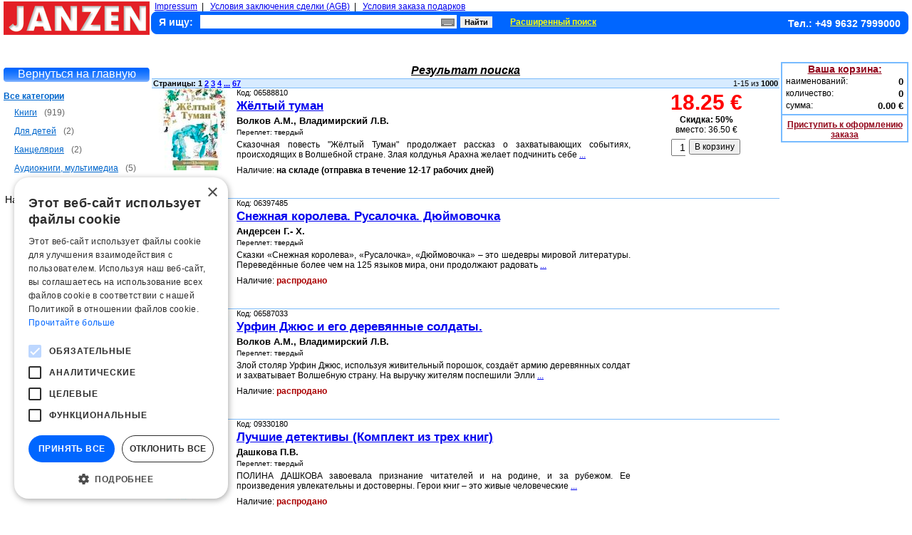

--- FILE ---
content_type: text/html; charset=UTF-8
request_url: https://www.knigi-janzen.de/result_search.php?gs=%EF%BF%BD%EF%BF%BD%EF%BF%BD%EF%BF%BD%EF%BF%BD%EF%BF%BD%EF%BF%BD%EF%BF%BD%EF%BF%BD%EF%BF%BD%EF%BF%BD%EF%BF%BD%EF%BF%BD%EF%BF%BD%EF%BF%BD%EF%BF%BD%EF%BF%BD%EF%BF%BD%EF%BF%BD%EF%BF%BD%EF%BF%BD%EF%BF%BD+Best
body_size: 9663
content:
<!DOCTYPE html PUBLIC "-//W3C//DTD XHTML 1.0 Strict//EN" "https://www.w3.org/TR/xhtml1/DTD/xhtml1-strict.dtd">

<html xmlns="https://www.w3.org/1999/xhtml" xml:lang="ru" lang="ru">
<head>
  <meta http-equiv="content-type" content="text/html; charset=UTF-8" />
  <meta http-equiv="content-language" content="ru" />
  <meta name="robots" content="noindex, follow" />
  <meta name="keywords" content="knigi, katalog, zakaz, russkie, russian books, русские книги, книги на русском языке, интернет магазин, заказ, детектив, триллер, астрология, философия, психология, любовный роман, женский роман, справочники, словари, история, мемуары, детские книги, сказки, кулинария, анекдоты, ноты, классика, современная проза, фантастика, приключения, мистика, здоровье, медийина, хобби, русская литература, новинки, журнал, бестселлер, Германия, Франция, Бельгия, Англия, Великобритания, Испания, Италия, Греция, Португалия, купить, оптовая торговля, bestseller, shop, buchs, kaufen, russisch, aus russland, internet geschaft, russischen bücher, dvd, cd, двд" />
  <meta name="description" content="Knigi-janzen.de - 180.000 книг на русском языке. Скидки до 70%. Russische Bücher, CD, DVD, kosmetik. Tel.: 09632-7999000" />
  <title>Knigi-janzen.de - Результат поиска</title>
  <script type="text/javascript" charset="UTF-8" src="//cdn.cookie-script.com/s/04821aa5a1d55ac3af10b3c549cdaee9.js"></script>
  <link href="./style.css" type="text/css" rel="stylesheet" />
  <link href="./style_search.css" type="text/css" rel="stylesheet" />
  <link href="./inc/lib/screenkeys.css" type="text/css" rel="stylesheet"/>
  <script type="text/javascript" src="./inc/lib/jquery-1.9.1.min.js"></script>
  <script type="text/javascript" src="./inc/lib/screenkeys-1.0.1.js"></script>
  <script type="text/javascript" src="./inc/lib/locale/screenkeysloc_ru_RU.js"></script>
  <!-- Google tag (gtag.js) -->
  <script async src="https://www.googletagmanager.com/gtag/js?id=G-G0MHREP4EG"></script>
  <script>
    window.dataLayer = window.dataLayer || [];
    function gtag(){dataLayer.push(arguments);}
    gtag('js', new Date());

    gtag('config', 'G-G0MHREP4EG');
  </script>
  <script src="//code-ya.jivosite.com/widget/drNsPoYhtE" async></script>
</head>
<!-- Верхний колонтитул -->
<body>
<script type="text/javascript">
function clickDoc (ev) {
  clearTimeout (TMR);
  var e = window.event || ev, o = e.srcElement || e.target,
  star = document.getElementById ('sea_kbrd')
  while (o.parentNode)
    if (o.id == 'div_kbrd') break; else o = o.parentNode;
  if (o.id != 'div_kbrd')
    star.onclick = clickStar, star.style.cursor = 'pointer',
    document.getElementById ('div_kbrd').style.display = 'none',
    document.onclick = null;
}
 
function clickStar () {
  TMR = setTimeout ('document.onclick = clickDoc', 0);
  var element = document.getElementById ('div_search');
  l = t = 0;
  element.onclick = null;
  element.style.cursor = 'default';
  while (element.offsetParent)
    t += element.offsetTop, l += element.offsetLeft, element = element.offsetParent;
  with (document.getElementById ('div_kbrd').style)
    left = l + 'px',
    top = (t + document.getElementById ('sea_kbrd').offsetHeight + 12) + 'px',
    display = 'block';
}

$(function(){
  $("#gsearch").screenKeys({container:$(".screenkeyboard"),width:"500px",locale:"ru_RU"});
});
</script>
  
<table style="border-spacing: 0 0;">
<tbody style="height:47px;">
<tr>
  <td>
    <div style="height:47px;"><a href="./index.php"><img src="./images/logo.png" width="205" height="47" alt="Knigi-janzen.de - russische bücher, russische dvd, russkie knigi" /></a></div>
  </td>
  <td>
    <div style="width:2px;"></div>
  </td>
  <td style="width:100%; min-width:790px;">
  	<div style="float:left; font-size:12px; text-align:left; margin-left:5px;">
  		<a href="./impressum.php">Impressum</a>&nbsp;&nbsp;|&nbsp;&nbsp;
  		<a href="./agb.php">Условия заключения сделки (AGB)</a>&nbsp;&nbsp;|&nbsp;&nbsp;
  		<a href="./privilege.php">Условия заказа подарков</a>
  	</div>
    <div class="panel">
	      <form action="/result_search.php" method="get">
	        <div style="clear:both; height:22px; padding-left:10px;">
                    <input type="hidden" name="cond" id="cond" value="1,2" />
		        <div style="float:left; font-size:14px; font-weight:bold; color:#fff; margin-top:6px; padding-right: 10px;">Я ищу:</div>
		        <div id="div_search" style="float:left; width:360px; margin-top:4px; position: relative;">
              <input type="text" id="gsearch" style="width:360px; height:19px; font-size:14px; border:0px;" name="gsearch" value="" />
              <div id="sea_kbrd" style="width:19px; height:11px; background: url(images/krb_mini.png); position: absolute; top:5px; right:3px;" onclick="clickStar();"><a href="#" aria-label="Виртуальная клавиатура"><b></b></a></div>
            </div>
            <div id="div_kbrd" class="screenkeyboard" style="background-color: #fff; border: 4px solid #0066ff; z-index:3; position: absolute; display: none;"></div>
				    <div style="float:left; width:50px; margin-top:4px; margin-left: 5px;"><input type="submit" style="width:45px; height:16px; font-weight:bold; font-size:11px; border:0px;" value="Найти" /></div>
				    <div style="float:left; padding-left:20px; margin-top:4px;"><a style="font-size:12px; color:#ffff00; font-weight:bold;" href="./adv_search.php">Расширенный поиск</a></div>
		        <div style="float:right; font-size:14px; color:#ffffff; text-align:right; font-weight:bold; margin-right:10px; margin-top:8px;">Тел.: +49 9632 7999000</div>
		      </div>
		    </form>
    </div>
  </td>
</tr>
</tbody>
</table>
<div style="clear: both; height:36px; width:100%; position: relative;">
    <div style="position: absolute; top: 50%; height: 24px; margin-top: -12px; right: 0px;">
    <div style="margin: 0 auto;" id="google_translate_element"></div><script type="text/javascript">
        function googleTranslateElementInit() {
            new google.translate.TranslateElement({pageLanguage: 'ru', includedLanguages: 'de,en,es,fr', layout: google.translate.TranslateElement.InlineLayout.SIMPLE, gaTrack: true, gaId: 'UA-2632835-1'}, 'google_translate_element');
        }
    </script><script type="text/javascript" src="//translate.google.com/translate_a/element.js?cb=googleTranslateElementInit"></script>
    </div>
</div>
<table style="bgcolor:#ffffff; width:100%;"><tbody align="left">
<tr valign="top">
<!-- Вывод фильтров результата поиска -->
<td style="width:205px;" align="left">
  <a style="text-decoration:none;" href="./">
    <div class="all_sec" style="background-image:url('./images/all_sec_bt.gif');">Вернуться на главную</div>
  </a>
<div class="back_item"><a class="back_item" href="./result_search.php?gs=���������������������� Best">Все категории</a></div><div class="cond_item1"><ul class="cond_item"><li class="cond_item_img"></li><li class="cond_item_a"><a class="cond_item1" href="./result_search.php?gs=���������������������� Best&amp;tog=1">Книги</a><span class="quan">(919)</span></li></ul></div><div class="cond_item1"><ul class="cond_item"><li class="cond_item_img"></li><li class="cond_item_a"><a class="cond_item1" href="./result_search.php?gs=���������������������� Best&amp;tog=9">Для детей</a><span class="quan">(2)</span></li></ul></div><div class="cond_item1"><ul class="cond_item"><li class="cond_item_img"></li><li class="cond_item_a"><a class="cond_item1" href="./result_search.php?gs=���������������������� Best&amp;tog=60">Канцелярия</a><span class="quan">(2)</span></li></ul></div><div class="cond_item1"><ul class="cond_item"><li class="cond_item_img"></li><li class="cond_item_a"><a class="cond_item1" href="./result_search.php?gs=���������������������� Best&amp;tog=72">Аудиокниги, мультимедиа</a><span class="quan">(5)</span></li></ul></div>  <div class="cond_title">Наличие:</div>
<div class="cond_item1"><ul class="cond_item"><li class="cond_item_img"></li><li class="cond_item_a"><a class="cond_item1" href="./result_search.php?gs=���������������������� Best&amp;cond=1">на складе</a><span class="quan">(9)</span></li></ul></div><div class="cond_item1"><ul class="cond_item"><li class="cond_item_img"></li><li class="cond_item_a"><a class="cond_item1" href="./result_search.php?gs=���������������������� Best&amp;cond=2">ожидается</a><span class="quan">(117)</span></li></ul></div><div class="cond_item1"><ul class="cond_item"><li class="cond_item_img"></li><li class="cond_item_a"><a class="cond_item1" href="./result_search.php?gs=���������������������� Best&amp;cond=5">распродано</a><span class="quan">(874)</span></li></ul></div></td>
<td><div style="width:3px;"></div></td>
<!-- Основная часть -->
<td align="left">
    <div style="clear:both; height:5px;"></div>
    <div style="clear:both; text-align:center; font-size:16px; font-weight:bold; font-style:italic; text-decoration:underline;">Результат поиска</div>
    <div style="clear:both; height:2px;"></div>
    <div style="clear:both;">
      <table style="width:100%">
      <tr><td style="background-color:#d7ebff;">
        <div style="clear:both; height:1px; background-color:#7cbbfa;"></div>
        <div>
          <ul style="list-style: none;">
            <li style="float:left; font-size:11px; text-align:left; margin-left:2px;"><b>Страницы:&nbsp;1 <a class="page_num" href="result_search.php?&amp;pn=2&amp;gs=���������������������� Best">2</a> <a class="page_num" href="result_search.php?&amp;pn=3&amp;gs=���������������������� Best">3</a> <a class="page_num" href="result_search.php?&amp;pn=4&amp;gs=���������������������� Best">4</a> <a class="page_num" href="result_search.php?&amp;pn=5&amp;gs=���������������������� Best">...</a> <a class="page_num" href="result_search.php?&amp;pn=67&amp;gs=���������������������� Best">67</a></b></li>
            <li style="float:right; font-size:11px; text-align:right; margin-right:2px;">1-15 из <b>1000</b></li>
          </ul>
        </div>
      </td></tr>
      </table>
    </div>
    <div style="clear:both;">
    <div style="clear:both;"><a name="330965"></a></div>
    <table style="width:100%; height:155px;"><tbody>
        <tr style="height:1px;"><td colspan="4"><div style="height:1px; background-color:#7cbbfa;"></div></td></tr>
        <tr valign="top">
        <td style="padding-left:2px;" align="center"><div style="clear:both; width:115px;">
            <div title="Волков А.М., Владимирский Л.В. - Жёлтый туман"><a href="./view.php?gid=330965"><img src="./images/goods/small/06588810.jpg" width="115px" height="115px" alt="russische bücher: Волков А.М., Владимирский Л.В. - Жёлтый туман" /></a></div>
        </div></td>
        <td><div style="width:2px;"></div></td>
        <td style="width:95%;">
            <div style="align:left; font-size:11px;">Код: 06588810</div>
                <h2 class="view_small_name"><a href="./view.php?gid=330965">Жёлтый туман</a></h2>
                <h4 class="view_small_author">Волков А.М., Владимирский Л.В.</h4>
                <div style="font-size:10px; margin-top:3px;">Переплет: твердый</div>
                <div style="font-size:12px; text-align:justify; margin-top:5px;">Сказочная повесть "Жёлтый Туман" продолжает рассказ о захватывающих событиях, происходящих в Волшебной стране. Злая колдунья Арахна желает подчинить себе&nbsp;<a href="./view.php?gid=330965" title="подробнее">...</a></div>
                <div style="clear:both; font-size:12px; color:#000000; text-align:left; margin-top:8px;">Наличие: <span style="font-weight:bold;">на складе (отправка в течение 12-17 рабочих дней)</span> </div>
            </td>
            <td style="padding-left:3px;">
                <div style="font-size:30px; text-align:center; width:206px; color:#FF0000; font-weight:bold; margin-top:3px;">18.25 &euro;</div>
                <div style="font-size:12px; text-align:center; width:206px; color:#000000; font-weight:bold;">Скидка: 50%</div>
                <div style="font-size:12px; text-align:center; width:206px; color:#000000;">вместо:&nbsp;36.50 &euro;</div>
                <form action="/result_search.php#330965" method="get">
                <div style="clear:both; width:206px; text-align:center;">
                    <ul style="list-style:none;">
                        <li style="float:left; width:54px;">&nbsp;</li>
                        <li style="float:left; width:20px; text-align:center; margin-top:6px;">
                            <input type="hidden" name="action" value="add" /><input type="hidden" name="catid" value="0" /><input type="hidden" name="gid" value="330965" />
                            <input type="text" style="width:18px; height:20px; font-size:14px; text-align:right;" name="gq" value="1" />
                            <input type="hidden" name="gs" value="���������������������� Best" />                        </li>
                        <li style="float:left; background-color:#ffffff; width:4px; height:34px;"></li>
                        <li style="float:left; width:74px; text-align:center; margin-top:6px;">
                            <input type="submit" style="width:72px; height:22px; font-size:12px;" value="В корзину" />
                        </li>
                    </ul>
                </div>
                </form>
            </td></tr>
	</tbody></table>
    <div style="clear:both;"><a name="285385"></a></div>
    <table style="width:100%; height:155px;"><tbody>
        <tr style="height:1px;"><td colspan="4"><div style="height:1px; background-color:#7cbbfa;"></div></td></tr>
        <tr valign="top">
        <td style="padding-left:2px;" align="center"><div style="clear:both; width:115px;">
            <div title="Андерсен Г.- Х. - Снежная королева. Русалочка. Дюймовочка"><a href="./view.php?gid=285385"><img src="./images/goods/small/06397485.jpg" width="115px" height="115px" alt="russische bücher: Андерсен Г.- Х. - Снежная королева. Русалочка. Дюймовочка" /></a></div>
        </div></td>
        <td><div style="width:2px;"></div></td>
        <td style="width:95%;">
            <div style="align:left; font-size:11px;">Код: 06397485</div>
                <h2 class="view_small_name"><a href="./view.php?gid=285385">Снежная королева. Русалочка. Дюймовочка</a></h2>
                <h4 class="view_small_author">Андерсен Г.- Х.</h4>
                <div style="font-size:10px; margin-top:3px;">Переплет: твердый</div>
                <div style="font-size:12px; text-align:justify; margin-top:5px;">Сказки «Снежная королева», «Русалочка», «Дюймовочка» – это шедевры мировой литературы. Переведённые более чем на 125 языков мира, они продолжают радовать&nbsp;<a href="./view.php?gid=285385" title="подробнее">...</a></div>
                <div style="clear:both; font-size:12px; color:#000000; text-align:left; margin-top:8px;">Наличие: <span style="color:#AA0000; font-weight:bold;">распродано</span></div>
            </td>
            <td style="padding-left:3px;">
                <div style="clear:both; width:206px;"></div>
            </td></tr>
	</tbody></table>
    <div style="clear:both;"><a name="330176"></a></div>
    <table style="width:100%; height:155px;"><tbody>
        <tr style="height:1px;"><td colspan="4"><div style="height:1px; background-color:#7cbbfa;"></div></td></tr>
        <tr valign="top">
        <td style="padding-left:2px;" align="center"><div style="clear:both; width:115px;">
            <div title="Волков А.М., Владимирский Л.В. - Урфин Джюс и его деревянные солдаты."><a href="./view.php?gid=330176"><img src="./images/goods/small/06587033.jpg" width="115px" height="115px" alt="russische bücher: Волков А.М., Владимирский Л.В. - Урфин Джюс и его деревянные солдаты." /></a></div>
        </div></td>
        <td><div style="width:2px;"></div></td>
        <td style="width:95%;">
            <div style="align:left; font-size:11px;">Код: 06587033</div>
                <h2 class="view_small_name"><a href="./view.php?gid=330176">Урфин Джюс и его деревянные солдаты.</a></h2>
                <h4 class="view_small_author">Волков А.М., Владимирский Л.В.</h4>
                <div style="font-size:10px; margin-top:3px;">Переплет: твердый</div>
                <div style="font-size:12px; text-align:justify; margin-top:5px;">Злой столяр Урфин Джюс, используя живительный порошок, создаёт армию деревянных солдат и захватывает Волшебную страну. На выручку жителям поспешили Элли&nbsp;<a href="./view.php?gid=330176" title="подробнее">...</a></div>
                <div style="clear:both; font-size:12px; color:#000000; text-align:left; margin-top:8px;">Наличие: <span style="color:#AA0000; font-weight:bold;">распродано</span></div>
            </td>
            <td style="padding-left:3px;">
                <div style="clear:both; width:206px;"></div>
            </td></tr>
	</tbody></table>
    <div style="clear:both;"><a name="347605"></a></div>
    <table style="width:100%; height:155px;"><tbody>
        <tr style="height:1px;"><td colspan="4"><div style="height:1px; background-color:#7cbbfa;"></div></td></tr>
        <tr valign="top">
        <td style="padding-left:2px;" align="center"><div style="clear:both; width:115px;">
            <div title="Дашкова П.В. - Лучшие детективы (Комплект из трех книг)"><a href="./view.php?gid=347605"><img src="./images/goods/small/09330180.jpg" width="115px" height="115px" alt="russische bücher: Дашкова П.В. - Лучшие детективы (Комплект из трех книг)" /></a></div>
        </div></td>
        <td><div style="width:2px;"></div></td>
        <td style="width:95%;">
            <div style="align:left; font-size:11px;">Код: 09330180</div>
                <h2 class="view_small_name"><a href="./view.php?gid=347605">Лучшие детективы (Комплект из трех книг)</a></h2>
                <h4 class="view_small_author">Дашкова П.В.</h4>
                <div style="font-size:10px; margin-top:3px;">Переплет: твердый</div>
                <div style="font-size:12px; text-align:justify; margin-top:5px;">ПОЛИНА ДАШКОВА завоевала признание читателей и на родине, и за рубежом. Ее произведения увлекательны и достоверны. Герои книг – это живые человеческие&nbsp;<a href="./view.php?gid=347605" title="подробнее">...</a></div>
                <div style="clear:both; font-size:12px; color:#000000; text-align:left; margin-top:8px;">Наличие: <span style="color:#AA0000; font-weight:bold;">распродано</span></div>
            </td>
            <td style="padding-left:3px;">
                <div style="clear:both; width:206px;"></div>
            </td></tr>
	</tbody></table>
    <div style="clear:both;"><a name="491851"></a></div>
    <table style="width:100%; height:155px;"><tbody>
        <tr style="height:1px;"><td colspan="4"><div style="height:1px; background-color:#7cbbfa;"></div></td></tr>
        <tr valign="top">
        <td style="padding-left:2px;" align="center"><div style="clear:both; width:115px;">
            <div title=" - Читаю по слогам. Русские сказки малышам"><a href="./view.php?gid=491851"><img src="./images/goods/small/06809032.jpg" width="115px" height="115px" alt="russische bücher:  - Читаю по слогам. Русские сказки малышам" /></a></div>
        </div></td>
        <td><div style="width:2px;"></div></td>
        <td style="width:95%;">
            <div style="align:left; font-size:11px;">Код: 06809032</div>
                <h2 class="view_small_name"><a href="./view.php?gid=491851">Читаю по слогам. Русские сказки малышам</a></h2>
                <h4 class="view_small_author"></h4>
                <div style="font-size:10px; margin-top:3px;">Переплет: твердый</div>
                <div style="font-size:12px; text-align:justify; margin-top:5px;">В этой книге собраны русские народные сказки, которые ваш малыш сможет прочитать сам! Тексты книги разбиты на слоги и набраны крупными буквами, в словах&nbsp;<a href="./view.php?gid=491851" title="подробнее">...</a></div>
                <div style="clear:both; font-size:12px; color:#000000; text-align:left; margin-top:8px;">Наличие: <span style="color:#AA0000; font-weight:bold;">распродано</span></div>
            </td>
            <td style="padding-left:3px;">
                <div style="clear:both; width:206px;"></div>
            </td></tr>
	</tbody></table>
    <div style="clear:both;"><a name="491862"></a></div>
    <table style="width:100%; height:155px;"><tbody>
        <tr style="height:1px;"><td colspan="4"><div style="height:1px; background-color:#7cbbfa;"></div></td></tr>
        <tr valign="top">
        <td style="padding-left:2px;" align="center"><div style="clear:both; width:115px;">
            <div title=" - Читаю по слогам. Любимые сказки"><a href="./view.php?gid=491862"><img src="./images/goods/small/06809148.jpg" width="115px" height="115px" alt="russische bücher:  - Читаю по слогам. Любимые сказки" /></a></div>
        </div></td>
        <td><div style="width:2px;"></div></td>
        <td style="width:95%;">
            <div style="align:left; font-size:11px;">Код: 06809148</div>
                <h2 class="view_small_name"><a href="./view.php?gid=491862">Читаю по слогам. Любимые сказки</a></h2>
                <h4 class="view_small_author"></h4>
                <div style="font-size:10px; margin-top:3px;">Переплет: твердый</div>
                <div style="font-size:12px; text-align:justify; margin-top:5px;">Этот сборник любимых сказок предназначен для малышей, которые поскорее хотят научиться читать. Тексты книги разбиты на слоги и набраны крупными буквами,&nbsp;<a href="./view.php?gid=491862" title="подробнее">...</a></div>
                <div style="clear:both; font-size:12px; color:#000000; text-align:left; margin-top:8px;">Наличие: <span style="color:#AA0000; font-weight:bold;">распродано</span></div>
            </td>
            <td style="padding-left:3px;">
                <div style="clear:both; width:206px;"></div>
            </td></tr>
	</tbody></table>
    <div style="clear:both;"><a name="491863"></a></div>
    <table style="width:100%; height:155px;"><tbody>
        <tr style="height:1px;"><td colspan="4"><div style="height:1px; background-color:#7cbbfa;"></div></td></tr>
        <tr valign="top">
        <td style="padding-left:2px;" align="center"><div style="clear:both; width:115px;">
            <div title=" - Читаю по слогам. Волшебные сказки"><a href="./view.php?gid=491863"><img src="./images/goods/small/06809157.jpg" width="115px" height="115px" alt="russische bücher:  - Читаю по слогам. Волшебные сказки" /></a></div>
        </div></td>
        <td><div style="width:2px;"></div></td>
        <td style="width:95%;">
            <div style="align:left; font-size:11px;">Код: 06809157</div>
                <h2 class="view_small_name"><a href="./view.php?gid=491863">Читаю по слогам. Волшебные сказки</a></h2>
                <h4 class="view_small_author"></h4>
                <div style="font-size:10px; margin-top:3px;">Переплет: твердый</div>
                <div style="font-size:12px; text-align:justify; margin-top:5px;">Самые знаменитые зарубежные сказки должен знать каждый ребёнок. Тексты книги разбиты на слоги и набраны крупными буквами, в словах проставлены ударения,&nbsp;<a href="./view.php?gid=491863" title="подробнее">...</a></div>
                <div style="clear:both; font-size:12px; color:#000000; text-align:left; margin-top:8px;">Наличие: <span style="color:#AA0000; font-weight:bold;">распродано</span></div>
            </td>
            <td style="padding-left:3px;">
                <div style="clear:both; width:206px;"></div>
            </td></tr>
	</tbody></table>
    <div style="clear:both;"><a name="491864"></a></div>
    <table style="width:100%; height:155px;"><tbody>
        <tr style="height:1px;"><td colspan="4"><div style="height:1px; background-color:#7cbbfa;"></div></td></tr>
        <tr valign="top">
        <td style="padding-left:2px;" align="center"><div style="clear:both; width:115px;">
            <div title="Братья Гримм - Читаю по слогам. Сказки"><a href="./view.php?gid=491864"><img src="./images/goods/small/06809166.jpg" width="115px" height="115px" alt="russische bücher: Братья Гримм - Читаю по слогам. Сказки" /></a></div>
        </div></td>
        <td><div style="width:2px;"></div></td>
        <td style="width:95%;">
            <div style="align:left; font-size:11px;">Код: 06809166</div>
                <h2 class="view_small_name"><a href="./view.php?gid=491864">Читаю по слогам. Сказки</a></h2>
                <h4 class="view_small_author">Братья Гримм</h4>
                <div style="font-size:10px; margin-top:3px;">Переплет: твердый</div>
                <div style="font-size:12px; text-align:justify; margin-top:5px;">Ваш ребёнок теперь сам сможет читать любимые сказки братьев Гримм. Тексты книги разбиты на слоги и набраны крупными буквами, в словах проставлены ударения,&nbsp;<a href="./view.php?gid=491864" title="подробнее">...</a></div>
                <div style="clear:both; font-size:12px; color:#000000; text-align:left; margin-top:8px;">Наличие: <span style="color:#AA0000; font-weight:bold;">распродано</span></div>
            </td>
            <td style="padding-left:3px;">
                <div style="clear:both; width:206px;"></div>
            </td></tr>
	</tbody></table>
    <div style="clear:both;"><a name="502118"></a></div>
    <table style="width:100%; height:155px;"><tbody>
        <tr style="height:1px;"><td colspan="4"><div style="height:1px; background-color:#7cbbfa;"></div></td></tr>
        <tr valign="top">
        <td style="padding-left:2px;" align="center"><div style="clear:both; width:115px;">
            <div title="Перро Ш. - Золушка"><a href="./view.php?gid=502118"><img src="./images/goods/small/06823467.jpg" width="115px" height="115px" alt="russische bücher: Перро Ш. - Золушка" /></a></div>
        </div></td>
        <td><div style="width:2px;"></div></td>
        <td style="width:95%;">
            <div style="align:left; font-size:11px;">Код: 06823467</div>
                <h2 class="view_small_name"><a href="./view.php?gid=502118">Золушка</a></h2>
                <h4 class="view_small_author">Перро Ш.</h4>
                <div style="font-size:10px; margin-top:3px;">Переплет: твердый</div>
                <div style="font-size:12px; text-align:justify; margin-top:5px;">Вы с детства знакомы со сказками Шарля Перро, теперь пришло время познакомить с его творчеством вашего ребёнка. Знаменитые Золушка, Спящая красавица и&nbsp;<a href="./view.php?gid=502118" title="подробнее">...</a></div>
                <div style="clear:both; font-size:12px; color:#000000; text-align:left; margin-top:8px;">Наличие: <span style="color:#AA0000; font-weight:bold;">распродано</span></div>
            </td>
            <td style="padding-left:3px;">
                <div style="clear:both; width:206px;"></div>
            </td></tr>
	</tbody></table>
    <div style="clear:both;"><a name="126625"></a></div>
    <table style="width:100%; height:155px;"><tbody>
        <tr style="height:1px;"><td colspan="4"><div style="height:1px; background-color:#7cbbfa;"></div></td></tr>
        <tr valign="top">
        <td style="padding-left:2px;" align="center"><div style="clear:both; width:115px;">
            <div title="Эвинг Барбара - Розетта"><a href="./view.php?gid=126625"><img src="./images/goods/small/09116748.jpg" width="115px" height="115px" alt="russische bücher: Эвинг Барбара - Розетта" /></a></div>
        </div></td>
        <td><div style="width:2px;"></div></td>
        <td style="width:95%;">
            <div style="align:left; font-size:11px;">Код: 09116748</div>
                <h2 class="view_small_name"><a href="./view.php?gid=126625">Розетта</a></h2>
                <h4 class="view_small_author">Эвинг Барбара</h4>
                <div style="font-size:10px; margin-top:3px;">Переплет: твердый</div>
                <div style="font-size:12px; text-align:justify; margin-top:5px;">Розетта была счастлива в браке, пока не узнала, что муж изменяет ей. Ах, если бы она смогла родить ребенка! Тогда боль в сердце не была бы такой сильной...&nbsp;<a href="./view.php?gid=126625" title="подробнее">...</a></div>
                <div style="clear:both; font-size:12px; color:#000000; text-align:left; margin-top:8px;">Наличие: <span style="font-weight:bold;">на складе</span> </div>
            </td>
            <td style="padding-left:3px;">
                <div style="font-size:30px; text-align:center; width:206px; color:#FF0000; font-weight:bold; margin-top:3px;">3.47 &euro;</div>
                <div style="font-size:12px; text-align:center; width:206px; color:#000000; font-weight:bold;">Скидка: 50%</div>
                <div style="font-size:12px; text-align:center; width:206px; color:#000000;">вместо:&nbsp;6.95 &euro;</div>
                <form action="/result_search.php#126625" method="get">
                <div style="clear:both; width:206px; text-align:center;">
                    <ul style="list-style:none;">
                        <li style="float:left; width:54px;">&nbsp;</li>
                        <li style="float:left; width:20px; text-align:center; margin-top:6px;">
                            <input type="hidden" name="action" value="add" /><input type="hidden" name="catid" value="0" /><input type="hidden" name="gid" value="126625" />
                            <input type="text" style="width:18px; height:20px; font-size:14px; text-align:right;" name="gq" value="1" />
                            <input type="hidden" name="gs" value="���������������������� Best" />                        </li>
                        <li style="float:left; background-color:#ffffff; width:4px; height:34px;"></li>
                        <li style="float:left; width:74px; text-align:center; margin-top:6px;">
                            <input type="submit" style="width:72px; height:22px; font-size:12px;" value="В корзину" />
                        </li>
                    </ul>
                </div>
                </form>
            </td></tr>
	</tbody></table>
    <div style="clear:both;"><a name="126776"></a></div>
    <table style="width:100%; height:155px;"><tbody>
        <tr style="height:1px;"><td colspan="4"><div style="height:1px; background-color:#7cbbfa;"></div></td></tr>
        <tr valign="top">
        <td style="padding-left:2px;" align="center"><div style="clear:both; width:115px;">
            <div title="Раше Ги - Повелитель змей"><a href="./view.php?gid=126776"><img src="./images/goods/small/09117020.jpg" width="115px" height="115px" alt="russische bücher: Раше Ги - Повелитель змей" /></a></div>
        </div></td>
        <td><div style="width:2px;"></div></td>
        <td style="width:95%;">
            <div style="align:left; font-size:11px;">Код: 09117020</div>
                <h2 class="view_small_name"><a href="./view.php?gid=126776">Повелитель змей</a></h2>
                <h4 class="view_small_author">Раше Ги</h4>
                <div style="font-size:10px; margin-top:3px;">Переплет: твердый</div>
                <div style="font-size:12px; text-align:justify; margin-top:5px;">Новый роман от непревзойденного летописца Древнего Египта!
Хети, сын бедного древнеегипетского крестьянина, обладает уникальным даром - ему не страшны&nbsp;<a href="./view.php?gid=126776" title="подробнее">...</a></div>
                <div style="clear:both; font-size:12px; color:#000000; text-align:left; margin-top:8px;">Наличие: <span style="font-weight:bold;">на складе</span> </div>
            </td>
            <td style="padding-left:3px;">
                <div style="font-size:30px; text-align:center; width:206px; color:#FF0000; font-weight:bold; margin-top:3px;">8.90 &euro;</div>
                <div style="font-size:12px; text-align:center; width:206px; color:#000000; font-weight:bold;">Скидка: 50%</div>
                <div style="font-size:12px; text-align:center; width:206px; color:#000000;">вместо:&nbsp;17.80 &euro;</div>
                <form action="/result_search.php#126776" method="get">
                <div style="clear:both; width:206px; text-align:center;">
                    <ul style="list-style:none;">
                        <li style="float:left; width:54px;">&nbsp;</li>
                        <li style="float:left; width:20px; text-align:center; margin-top:6px;">
                            <input type="hidden" name="action" value="add" /><input type="hidden" name="catid" value="0" /><input type="hidden" name="gid" value="126776" />
                            <input type="text" style="width:18px; height:20px; font-size:14px; text-align:right;" name="gq" value="1" />
                            <input type="hidden" name="gs" value="���������������������� Best" />                        </li>
                        <li style="float:left; background-color:#ffffff; width:4px; height:34px;"></li>
                        <li style="float:left; width:74px; text-align:center; margin-top:6px;">
                            <input type="submit" style="width:72px; height:22px; font-size:12px;" value="В корзину" />
                        </li>
                    </ul>
                </div>
                </form>
            </td></tr>
	</tbody></table>
    <div style="clear:both;"><a name="162964"></a></div>
    <table style="width:100%; height:155px;"><tbody>
        <tr style="height:1px;"><td colspan="4"><div style="height:1px; background-color:#7cbbfa;"></div></td></tr>
        <tr valign="top">
        <td style="padding-left:2px;" align="center"><div style="clear:both; width:115px;">
            <div title="Тибо Ж-М. - Последнее пророчество"><a href="./view.php?gid=162964"><img src="./images/goods/small/09162978.jpg" width="115px" height="115px" alt="russische bücher: Тибо Ж-М. - Последнее пророчество" /></a></div>
        </div></td>
        <td><div style="width:2px;"></div></td>
        <td style="width:95%;">
            <div style="align:left; font-size:11px;">Код: 09162978</div>
                <h2 class="view_small_name"><a href="./view.php?gid=162964">Последнее пророчество</a></h2>
                <h4 class="view_small_author">Тибо Ж-М.</h4>
                <div style="font-size:10px; margin-top:3px;">Переплет: твердый</div>
                <div style="font-size:12px; text-align:justify; margin-top:5px;">Наконец раскрыт генетический код Иисуса Христа, и теперь борющиеся за мировое господство религиозные организации разыскивают его потомков: одни - чтобы&nbsp;<a href="./view.php?gid=162964" title="подробнее">...</a></div>
                <div style="clear:both; font-size:12px; color:#000000; text-align:left; margin-top:8px;">Наличие: <span style="font-weight:bold;">на складе</span> </div>
            </td>
            <td style="padding-left:3px;">
                <div style="font-size:30px; text-align:center; width:206px; color:#FF0000; font-weight:bold; margin-top:3px;">4.17 &euro;</div>
                <div style="font-size:12px; text-align:center; width:206px; color:#000000; font-weight:bold;">Скидка: 50%</div>
                <div style="font-size:12px; text-align:center; width:206px; color:#000000;">вместо:&nbsp;8.35 &euro;</div>
                <form action="/result_search.php#162964" method="get">
                <div style="clear:both; width:206px; text-align:center;">
                    <ul style="list-style:none;">
                        <li style="float:left; width:54px;">&nbsp;</li>
                        <li style="float:left; width:20px; text-align:center; margin-top:6px;">
                            <input type="hidden" name="action" value="add" /><input type="hidden" name="catid" value="0" /><input type="hidden" name="gid" value="162964" />
                            <input type="text" style="width:18px; height:20px; font-size:14px; text-align:right;" name="gq" value="1" />
                            <input type="hidden" name="gs" value="���������������������� Best" />                        </li>
                        <li style="float:left; background-color:#ffffff; width:4px; height:34px;"></li>
                        <li style="float:left; width:74px; text-align:center; margin-top:6px;">
                            <input type="submit" style="width:72px; height:22px; font-size:12px;" value="В корзину" />
                        </li>
                    </ul>
                </div>
                </form>
            </td></tr>
	</tbody></table>
    <div style="clear:both;"><a name="172557"></a></div>
    <table style="width:100%; height:155px;"><tbody>
        <tr style="height:1px;"><td colspan="4"><div style="height:1px; background-color:#7cbbfa;"></div></td></tr>
        <tr valign="top">
        <td style="padding-left:2px;" align="center"><div style="clear:both; width:115px;">
            <div title="Оппель К. - Небесный скиталец"><a href="./view.php?gid=172557"><img src="./images/goods/small/10093683.jpg" width="115px" height="115px" alt="russische bücher: Оппель К. - Небесный скиталец" /></a></div>
        </div></td>
        <td><div style="width:2px;"></div></td>
        <td style="width:95%;">
            <div style="align:left; font-size:11px;">Код: 10093683</div>
                <h2 class="view_small_name"><a href="./view.php?gid=172557">Небесный скиталец</a></h2>
                <h4 class="view_small_author">Оппель К.</h4>
                <div style="font-size:10px; margin-top:3px;">Переплет: твердый</div>
                <div style="font-size:12px; text-align:justify; margin-top:5px;">Мэтт служит юнгой на роскошном воздушном корабле &quot;Аврора&quot; и не представляет своей жизни без неба. Мэтт честен, отважен и мечтает стать капитаном&nbsp;<a href="./view.php?gid=172557" title="подробнее">...</a></div>
                <div style="clear:both; font-size:12px; color:#000000; text-align:left; margin-top:8px;">Наличие: <span style="font-weight:bold;">на складе</span> </div>
            </td>
            <td style="padding-left:3px;">
                <div style="font-size:30px; text-align:center; width:206px; color:#FF0000; font-weight:bold; margin-top:3px;">2.07 &euro;</div>
                <div style="font-size:12px; text-align:center; width:206px; color:#000000; font-weight:bold;">Скидка: 50%</div>
                <div style="font-size:12px; text-align:center; width:206px; color:#000000;">вместо:&nbsp;4.15 &euro;</div>
                <form action="/result_search.php#172557" method="get">
                <div style="clear:both; width:206px; text-align:center;">
                    <ul style="list-style:none;">
                        <li style="float:left; width:54px;">&nbsp;</li>
                        <li style="float:left; width:20px; text-align:center; margin-top:6px;">
                            <input type="hidden" name="action" value="add" /><input type="hidden" name="catid" value="0" /><input type="hidden" name="gid" value="172557" />
                            <input type="text" style="width:18px; height:20px; font-size:14px; text-align:right;" name="gq" value="1" />
                            <input type="hidden" name="gs" value="���������������������� Best" />                        </li>
                        <li style="float:left; background-color:#ffffff; width:4px; height:34px;"></li>
                        <li style="float:left; width:74px; text-align:center; margin-top:6px;">
                            <input type="submit" style="width:72px; height:22px; font-size:12px;" value="В корзину" />
                        </li>
                    </ul>
                </div>
                </form>
            </td></tr>
	</tbody></table>
    <div style="clear:both;"><a name="175243"></a></div>
    <table style="width:100%; height:155px;"><tbody>
        <tr style="height:1px;"><td colspan="4"><div style="height:1px; background-color:#7cbbfa;"></div></td></tr>
        <tr valign="top">
        <td style="padding-left:2px;" align="center"><div style="clear:both; width:115px;">
            <div title="Миральес Ф. - 2013.Конец времен"><a href="./view.php?gid=175243"><img src="./images/goods/small/10095973.jpg" width="115px" height="115px" alt="russische bücher: Миральес Ф. - 2013.Конец времен" /></a></div>
        </div></td>
        <td><div style="width:2px;"></div></td>
        <td style="width:95%;">
            <div style="align:left; font-size:11px;">Код: 10095973</div>
                <h2 class="view_small_name"><a href="./view.php?gid=175243">2013.Конец времен</a></h2>
                <h4 class="view_small_author">Миральес Ф.</h4>
                <div style="font-size:10px; margin-top:3px;">Переплет: твердый</div>
                <div style="font-size:12px; text-align:justify; margin-top:5px;">Неужели в пачке старых писем, случайно найденных антикваром, содержится приговор всему человечеству? Ответ предстоит найти журналисту Лео Видалю. Роковая&nbsp;<a href="./view.php?gid=175243" title="подробнее">...</a></div>
                <div style="clear:both; font-size:12px; color:#000000; text-align:left; margin-top:8px;">Наличие: <span style="font-weight:bold;">на складе</span> </div>
            </td>
            <td style="padding-left:3px;">
                <div style="font-size:30px; text-align:center; width:206px; color:#FF0000; font-weight:bold; margin-top:3px;">4.40 &euro;</div>
                <div style="font-size:12px; text-align:center; width:206px; color:#000000; font-weight:bold;">Скидка: 50%</div>
                <div style="font-size:12px; text-align:center; width:206px; color:#000000;">вместо:&nbsp;8.80 &euro;</div>
                <form action="/result_search.php#175243" method="get">
                <div style="clear:both; width:206px; text-align:center;">
                    <ul style="list-style:none;">
                        <li style="float:left; width:54px;">&nbsp;</li>
                        <li style="float:left; width:20px; text-align:center; margin-top:6px;">
                            <input type="hidden" name="action" value="add" /><input type="hidden" name="catid" value="0" /><input type="hidden" name="gid" value="175243" />
                            <input type="text" style="width:18px; height:20px; font-size:14px; text-align:right;" name="gq" value="1" />
                            <input type="hidden" name="gs" value="���������������������� Best" />                        </li>
                        <li style="float:left; background-color:#ffffff; width:4px; height:34px;"></li>
                        <li style="float:left; width:74px; text-align:center; margin-top:6px;">
                            <input type="submit" style="width:72px; height:22px; font-size:12px;" value="В корзину" />
                        </li>
                    </ul>
                </div>
                </form>
            </td></tr>
	</tbody></table>
    <div style="clear:both;"><a name="904529"></a></div>
    <table style="width:100%; height:155px;"><tbody>
        <tr style="height:1px;"><td colspan="4"><div style="height:1px; background-color:#7cbbfa;"></div></td></tr>
        <tr valign="top">
        <td style="padding-left:2px;" align="center"><div style="clear:both; width:115px;">
            <div title="Фредерик Лалу - Открывая организации будущего"><a href="./view.php?gid=904529"><img src="./images/goods/small/02933793.jpg" width="115px" height="115px" alt="russische bücher: Фредерик Лалу - Открывая организации будущего" /></a></div>
        </div></td>
        <td><div style="width:2px;"></div></td>
        <td style="width:95%;">
            <div style="align:left; font-size:11px;">Код: 02933793</div>
                <h2 class="view_small_name"><a href="./view.php?gid=904529">Открывая организации будущего</a></h2>
                <h4 class="view_small_author">Фредерик Лалу</h4>
                <div style="font-size:10px; margin-top:3px;">Переплет: мягкий</div>
                <div style="font-size:12px; text-align:justify; margin-top:5px;">Принципиально новый взгляд на развитие организаций, который поможет перейти на следующий уровень развития и построить сознательную и цельную компанию будущего.
Большинство&nbsp;<a href="./view.php?gid=904529" title="подробнее">...</a></div>
                <div style="clear:both; font-size:12px; color:#000000; text-align:left; margin-top:8px;">Наличие: <span style="font-weight:bold;">на складе</span> </div>
            </td>
            <td style="padding-left:3px;">
                <div style="font-size:30px; text-align:center; width:206px; color:#FF0000; font-weight:bold; margin-top:3px;">17.40 &euro;</div>
                <div style="font-size:12px; text-align:center; width:206px; color:#000000; font-weight:bold;">Скидка: 50%</div>
                <div style="font-size:12px; text-align:center; width:206px; color:#000000;">вместо:&nbsp;34.80 &euro;</div>
                <form action="/result_search.php#904529" method="get">
                <div style="clear:both; width:206px; text-align:center;">
                    <ul style="list-style:none;">
                        <li style="float:left; width:54px;">&nbsp;</li>
                        <li style="float:left; width:20px; text-align:center; margin-top:6px;">
                            <input type="hidden" name="action" value="add" /><input type="hidden" name="catid" value="0" /><input type="hidden" name="gid" value="904529" />
                            <input type="text" style="width:18px; height:20px; font-size:14px; text-align:right;" name="gq" value="1" />
                            <input type="hidden" name="gs" value="���������������������� Best" />                        </li>
                        <li style="float:left; background-color:#ffffff; width:4px; height:34px;"></li>
                        <li style="float:left; width:74px; text-align:center; margin-top:6px;">
                            <input type="submit" style="width:72px; height:22px; font-size:12px;" value="В корзину" />
                        </li>
                    </ul>
                </div>
                </form>
            </td></tr>
	</tbody></table>
    </div>
    <div style="clear:both;">
      <table style="width:100%">
      <tr><td style="background-color:#d7ebff;">
        <div style="clear:both; height:1px; background-color:#7cbbfa;"></div>
        <div>
          <ul style="list-style: none;">
            <li style=" float:left; font-size:11px; text-align:left; margin-left:2px;"><b>Страницы:&nbsp;1 <a class="page_num" href="result_search.php?&amp;pn=2&amp;gs=���������������������� Best">2</a> <a class="page_num" href="result_search.php?&amp;pn=3&amp;gs=���������������������� Best">3</a> <a class="page_num" href="result_search.php?&amp;pn=4&amp;gs=���������������������� Best">4</a> <a class="page_num" href="result_search.php?&amp;pn=5&amp;gs=���������������������� Best">...</a> <a class="page_num" href="result_search.php?&amp;pn=67&amp;gs=���������������������� Best">67</a></b></li>
            <li style=" float:right; font-size:11px; text-align:right; margin-right:2px;">1-15 из <b>1000</b></li>
          </ul>
        </div>
        <div style="clear:both; height:1px; background-color:#7cbbfa;"></div>
      </td></tr>
      </table>
    </div>
</td>
<td><div style=" width: 2px; "></div></td>
<td style=" width: 179px; ">
<div style="width:175px; border: 2px solid #77bbff; margin-top:2px;">
  <div style="clear:both; font-size:14px; font-weight:bold; text-align:center;"><a style="color:#92051b;" href="https://www.knigi-janzen.de/view_order.php">Ваша корзина:</a></div>
  <div style="clear:both; padding-top:2px;">
    <ul style="list-style:none;">
      <li style="float:left; font-size:12px; text-align:left; margin-left:5px;">наименований:</li>
      <li style="float:right; font-size:13px; text-align:right; margin-right:5px; font-weight:bold;">0</li>
    </ul>
  </div>
  <div style="clear:both; padding-top:2px;">
    <ul style="list-style:none;">
      <li style="float:left; font-size:12px; text-align:left; margin-left:5px;">количество:</li>
      <li style="float:right; font-size:13px; text-align:right; margin-right:5px; font-weight:bold;">0</li>
    </ul>
  </div>
  <div style="clear:both; padding-top:2px;">
    <ul style="list-style:none;">
      <li style="float:left; font-size:12px; text-align:left; margin-left:5px;">сумма:</li>
      <li style="float:right; font-size:13px; text-align:right; margin-right:5px; font-weight:bold;">0.00&nbsp;&euro;</li>
    </ul>
  </div>
  <div style="clear:both; height:4px;"></div>
  <div style="clear:both; height:2px; background:#77bbff;"></div>
  <div style="clear:both; font-size:12px; font-weight:bold; text-align:center; margin-top:6px;"><a class="view_ord" href="https://www.knigi-janzen.de/view_order.php">Приступить к оформлению заказа</a></div>
  <div style="clear:both; height:2px;"></div>
</div>
</td></tr>
</tbody></table>
<!-- Нижний колонтитул  -->
<div style="clear:both; height:5px;"></div>
<div style="font-size:12px; text-align:center; margin:0 auto;">
    <a style="color:#7C7C7C;" href="./impressum.php">Impressum</a>&nbsp;&nbsp;&nbsp;
    <a style="color:#7C7C7C;" href="./agb.php">Условия заключения сделки (AGB)</a>&nbsp;&nbsp;&nbsp;
    <a style="color:#7C7C7C;" href="./datenschutz.php">Политика конфиденциальности (Datenschutz)</a>
</div>
<div style="clear:both; font-size:11px; color:#031594; text-align:center; margin-top:10px;">Copyright &copy; 2006-2026. Knigi-janzen.de Тел.: +49 9632-7999000</div>
<div style="width:100%; text-align:center;"></div></body>
</html>

--- FILE ---
content_type: text/css
request_url: https://www.knigi-janzen.de/style_search.css
body_size: 399
content:
root { 
  display: block;
}

ul.cond_item {
  list-style:none;
}

li.cond_item_img {
  float:left;
  width:15px;
}

li.cond_item_a {
  float:left;
  width:190px;
  margin-bottom: 8px;
}

div.cond_title {
  clear:both;
  text-align: left;
  margin-left: 2px;
  padding-top: 20px;
  margin-bottom: 5px;
  font-size: 14px;
}

div.back_item {
  clear:both;
  text-align: left;
  margin-bottom: 5px;
}

div.back_item1 {
  clear:both;
  text-align: left;
  margin-left: 5px;
  margin-bottom: 5px;
}

div.back_item2 {
  clear:both;
  text-align: left;
  margin-left: 10px;
  margin-bottom: 5px;
}

div.cond_item1 {
  clear:both;
  text-align: left;
  margin-left: 15px;
}

div.cond_item2 {
  clear:both;
  text-align: left;
  margin-bottom: 5px;
}

a.back_item {
  font-weight: bold;
  font-size: 12px;
  color: #0066CC;
}

a.cond_item1:link {
  font-weight: normal;
  font-size: 12px;
  color: #0066CC;
}

a.cond_item1:visited {
  font-weight: normal;
  font-size: 12px;
  color: #0066CC;
}

span.quan {
  margin-left: 10px;
  font-size: 12px;
  color: #666666;
}

a.cond_item2:link {
  font-size: 12px;
  font-weight: normal;
  color: #000000;
}

a.cond_item2:visited {
  font-size: 12px;
  font-weight: normal;
  color: #000000;
}

a.cond_item2:hover {
  font-size: 12px;
  font-weight: normal;
  color: #000000;
}